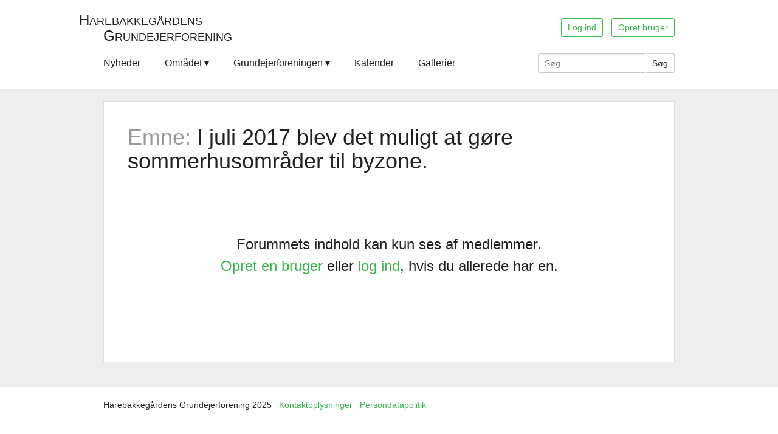

--- FILE ---
content_type: text/html; charset=UTF-8
request_url: https://www.harebakkegaarden.dk/emne/i-juli-2017-blev-det-muligt-at-goere-sommerhusomraader-til-byzone/
body_size: 6668
content:
<!DOCTYPE html>
<html lang="da-DK">
<head>
<link href='http://fonts.googleapis.com/css?family=Lato:400,700,400italic,700italic' rel='stylesheet' type='text/css'>
<link href='http://fonts.googleapis.com/css?family=Vollkorn:400italic,400' rel='stylesheet' type='text/css'>
<meta charset="UTF-8">
<meta http-equiv="X-UA-Compatible" content="IE=edge">
<meta name="viewport" content="width=device-width, initial-scale=1">
<title>Emne: I juli 2017 blev det muligt at gøre sommerhusområder til byzone. | Harebakkegårdens Grundejerforening</title>

<link rel="profile" href="http://gmpg.org/xfn/11">
<link rel="pingback" href="https://www.harebakkegaarden.dk/xmlrpc.php">
<link rel="shortcut icon" href="https://www.harebakkegaarden.dk/wp-content/themes/harebakkegaarden/favicon.ico" />

<!--[if lt IE 9]>
<script src="https://www.harebakkegaarden.dk/wp-content/themes/harebakkegaarden/js/html5shiv.js"></script>
<![endif]-->

<meta name='robots' content='max-image-preview:large' />
<link rel='dns-prefetch' href='//ajax.googleapis.com' />
<link rel='dns-prefetch' href='//s.w.org' />
<link rel="alternate" type="application/rss+xml" title="Harebakkegårdens Grundejerforening &raquo; Feed" href="https://www.harebakkegaarden.dk/feed/" />
<link rel="alternate" type="application/rss+xml" title="Harebakkegårdens Grundejerforening &raquo;-kommentar-feed" href="https://www.harebakkegaarden.dk/comments/feed/" />
<script type="text/javascript">
window._wpemojiSettings = {"baseUrl":"https:\/\/s.w.org\/images\/core\/emoji\/14.0.0\/72x72\/","ext":".png","svgUrl":"https:\/\/s.w.org\/images\/core\/emoji\/14.0.0\/svg\/","svgExt":".svg","source":{"concatemoji":"https:\/\/www.harebakkegaarden.dk\/wp-includes\/js\/wp-emoji-release.min.js?ver=2106b7137e975c1593689113bb3e5209"}};
/*! This file is auto-generated */
!function(e,a,t){var n,r,o,i=a.createElement("canvas"),p=i.getContext&&i.getContext("2d");function s(e,t){var a=String.fromCharCode,e=(p.clearRect(0,0,i.width,i.height),p.fillText(a.apply(this,e),0,0),i.toDataURL());return p.clearRect(0,0,i.width,i.height),p.fillText(a.apply(this,t),0,0),e===i.toDataURL()}function c(e){var t=a.createElement("script");t.src=e,t.defer=t.type="text/javascript",a.getElementsByTagName("head")[0].appendChild(t)}for(o=Array("flag","emoji"),t.supports={everything:!0,everythingExceptFlag:!0},r=0;r<o.length;r++)t.supports[o[r]]=function(e){if(!p||!p.fillText)return!1;switch(p.textBaseline="top",p.font="600 32px Arial",e){case"flag":return s([127987,65039,8205,9895,65039],[127987,65039,8203,9895,65039])?!1:!s([55356,56826,55356,56819],[55356,56826,8203,55356,56819])&&!s([55356,57332,56128,56423,56128,56418,56128,56421,56128,56430,56128,56423,56128,56447],[55356,57332,8203,56128,56423,8203,56128,56418,8203,56128,56421,8203,56128,56430,8203,56128,56423,8203,56128,56447]);case"emoji":return!s([129777,127995,8205,129778,127999],[129777,127995,8203,129778,127999])}return!1}(o[r]),t.supports.everything=t.supports.everything&&t.supports[o[r]],"flag"!==o[r]&&(t.supports.everythingExceptFlag=t.supports.everythingExceptFlag&&t.supports[o[r]]);t.supports.everythingExceptFlag=t.supports.everythingExceptFlag&&!t.supports.flag,t.DOMReady=!1,t.readyCallback=function(){t.DOMReady=!0},t.supports.everything||(n=function(){t.readyCallback()},a.addEventListener?(a.addEventListener("DOMContentLoaded",n,!1),e.addEventListener("load",n,!1)):(e.attachEvent("onload",n),a.attachEvent("onreadystatechange",function(){"complete"===a.readyState&&t.readyCallback()})),(e=t.source||{}).concatemoji?c(e.concatemoji):e.wpemoji&&e.twemoji&&(c(e.twemoji),c(e.wpemoji)))}(window,document,window._wpemojiSettings);
</script>
<style type="text/css">
img.wp-smiley,
img.emoji {
	display: inline !important;
	border: none !important;
	box-shadow: none !important;
	height: 1em !important;
	width: 1em !important;
	margin: 0 0.07em !important;
	vertical-align: -0.1em !important;
	background: none !important;
	padding: 0 !important;
}
</style>
	<link rel='stylesheet' id='wp-block-library-css'  href='https://www.harebakkegaarden.dk/wp-includes/css/dist/block-library/style.min.css?ver=2106b7137e975c1593689113bb3e5209' type='text/css' media='all' />
<link rel='stylesheet' id='upcoming-events-lists-frontend-css'  href='https://www.harebakkegaarden.dk/wp-content/plugins/upcoming-events-lists/assets/css/frontend.css?ver=1.4.0' type='text/css' media='all' />
<style id='global-styles-inline-css' type='text/css'>
body{--wp--preset--color--black: #000000;--wp--preset--color--cyan-bluish-gray: #abb8c3;--wp--preset--color--white: #ffffff;--wp--preset--color--pale-pink: #f78da7;--wp--preset--color--vivid-red: #cf2e2e;--wp--preset--color--luminous-vivid-orange: #ff6900;--wp--preset--color--luminous-vivid-amber: #fcb900;--wp--preset--color--light-green-cyan: #7bdcb5;--wp--preset--color--vivid-green-cyan: #00d084;--wp--preset--color--pale-cyan-blue: #8ed1fc;--wp--preset--color--vivid-cyan-blue: #0693e3;--wp--preset--color--vivid-purple: #9b51e0;--wp--preset--gradient--vivid-cyan-blue-to-vivid-purple: linear-gradient(135deg,rgba(6,147,227,1) 0%,rgb(155,81,224) 100%);--wp--preset--gradient--light-green-cyan-to-vivid-green-cyan: linear-gradient(135deg,rgb(122,220,180) 0%,rgb(0,208,130) 100%);--wp--preset--gradient--luminous-vivid-amber-to-luminous-vivid-orange: linear-gradient(135deg,rgba(252,185,0,1) 0%,rgba(255,105,0,1) 100%);--wp--preset--gradient--luminous-vivid-orange-to-vivid-red: linear-gradient(135deg,rgba(255,105,0,1) 0%,rgb(207,46,46) 100%);--wp--preset--gradient--very-light-gray-to-cyan-bluish-gray: linear-gradient(135deg,rgb(238,238,238) 0%,rgb(169,184,195) 100%);--wp--preset--gradient--cool-to-warm-spectrum: linear-gradient(135deg,rgb(74,234,220) 0%,rgb(151,120,209) 20%,rgb(207,42,186) 40%,rgb(238,44,130) 60%,rgb(251,105,98) 80%,rgb(254,248,76) 100%);--wp--preset--gradient--blush-light-purple: linear-gradient(135deg,rgb(255,206,236) 0%,rgb(152,150,240) 100%);--wp--preset--gradient--blush-bordeaux: linear-gradient(135deg,rgb(254,205,165) 0%,rgb(254,45,45) 50%,rgb(107,0,62) 100%);--wp--preset--gradient--luminous-dusk: linear-gradient(135deg,rgb(255,203,112) 0%,rgb(199,81,192) 50%,rgb(65,88,208) 100%);--wp--preset--gradient--pale-ocean: linear-gradient(135deg,rgb(255,245,203) 0%,rgb(182,227,212) 50%,rgb(51,167,181) 100%);--wp--preset--gradient--electric-grass: linear-gradient(135deg,rgb(202,248,128) 0%,rgb(113,206,126) 100%);--wp--preset--gradient--midnight: linear-gradient(135deg,rgb(2,3,129) 0%,rgb(40,116,252) 100%);--wp--preset--duotone--dark-grayscale: url('#wp-duotone-dark-grayscale');--wp--preset--duotone--grayscale: url('#wp-duotone-grayscale');--wp--preset--duotone--purple-yellow: url('#wp-duotone-purple-yellow');--wp--preset--duotone--blue-red: url('#wp-duotone-blue-red');--wp--preset--duotone--midnight: url('#wp-duotone-midnight');--wp--preset--duotone--magenta-yellow: url('#wp-duotone-magenta-yellow');--wp--preset--duotone--purple-green: url('#wp-duotone-purple-green');--wp--preset--duotone--blue-orange: url('#wp-duotone-blue-orange');--wp--preset--font-size--small: 13px;--wp--preset--font-size--medium: 20px;--wp--preset--font-size--large: 36px;--wp--preset--font-size--x-large: 42px;}.has-black-color{color: var(--wp--preset--color--black) !important;}.has-cyan-bluish-gray-color{color: var(--wp--preset--color--cyan-bluish-gray) !important;}.has-white-color{color: var(--wp--preset--color--white) !important;}.has-pale-pink-color{color: var(--wp--preset--color--pale-pink) !important;}.has-vivid-red-color{color: var(--wp--preset--color--vivid-red) !important;}.has-luminous-vivid-orange-color{color: var(--wp--preset--color--luminous-vivid-orange) !important;}.has-luminous-vivid-amber-color{color: var(--wp--preset--color--luminous-vivid-amber) !important;}.has-light-green-cyan-color{color: var(--wp--preset--color--light-green-cyan) !important;}.has-vivid-green-cyan-color{color: var(--wp--preset--color--vivid-green-cyan) !important;}.has-pale-cyan-blue-color{color: var(--wp--preset--color--pale-cyan-blue) !important;}.has-vivid-cyan-blue-color{color: var(--wp--preset--color--vivid-cyan-blue) !important;}.has-vivid-purple-color{color: var(--wp--preset--color--vivid-purple) !important;}.has-black-background-color{background-color: var(--wp--preset--color--black) !important;}.has-cyan-bluish-gray-background-color{background-color: var(--wp--preset--color--cyan-bluish-gray) !important;}.has-white-background-color{background-color: var(--wp--preset--color--white) !important;}.has-pale-pink-background-color{background-color: var(--wp--preset--color--pale-pink) !important;}.has-vivid-red-background-color{background-color: var(--wp--preset--color--vivid-red) !important;}.has-luminous-vivid-orange-background-color{background-color: var(--wp--preset--color--luminous-vivid-orange) !important;}.has-luminous-vivid-amber-background-color{background-color: var(--wp--preset--color--luminous-vivid-amber) !important;}.has-light-green-cyan-background-color{background-color: var(--wp--preset--color--light-green-cyan) !important;}.has-vivid-green-cyan-background-color{background-color: var(--wp--preset--color--vivid-green-cyan) !important;}.has-pale-cyan-blue-background-color{background-color: var(--wp--preset--color--pale-cyan-blue) !important;}.has-vivid-cyan-blue-background-color{background-color: var(--wp--preset--color--vivid-cyan-blue) !important;}.has-vivid-purple-background-color{background-color: var(--wp--preset--color--vivid-purple) !important;}.has-black-border-color{border-color: var(--wp--preset--color--black) !important;}.has-cyan-bluish-gray-border-color{border-color: var(--wp--preset--color--cyan-bluish-gray) !important;}.has-white-border-color{border-color: var(--wp--preset--color--white) !important;}.has-pale-pink-border-color{border-color: var(--wp--preset--color--pale-pink) !important;}.has-vivid-red-border-color{border-color: var(--wp--preset--color--vivid-red) !important;}.has-luminous-vivid-orange-border-color{border-color: var(--wp--preset--color--luminous-vivid-orange) !important;}.has-luminous-vivid-amber-border-color{border-color: var(--wp--preset--color--luminous-vivid-amber) !important;}.has-light-green-cyan-border-color{border-color: var(--wp--preset--color--light-green-cyan) !important;}.has-vivid-green-cyan-border-color{border-color: var(--wp--preset--color--vivid-green-cyan) !important;}.has-pale-cyan-blue-border-color{border-color: var(--wp--preset--color--pale-cyan-blue) !important;}.has-vivid-cyan-blue-border-color{border-color: var(--wp--preset--color--vivid-cyan-blue) !important;}.has-vivid-purple-border-color{border-color: var(--wp--preset--color--vivid-purple) !important;}.has-vivid-cyan-blue-to-vivid-purple-gradient-background{background: var(--wp--preset--gradient--vivid-cyan-blue-to-vivid-purple) !important;}.has-light-green-cyan-to-vivid-green-cyan-gradient-background{background: var(--wp--preset--gradient--light-green-cyan-to-vivid-green-cyan) !important;}.has-luminous-vivid-amber-to-luminous-vivid-orange-gradient-background{background: var(--wp--preset--gradient--luminous-vivid-amber-to-luminous-vivid-orange) !important;}.has-luminous-vivid-orange-to-vivid-red-gradient-background{background: var(--wp--preset--gradient--luminous-vivid-orange-to-vivid-red) !important;}.has-very-light-gray-to-cyan-bluish-gray-gradient-background{background: var(--wp--preset--gradient--very-light-gray-to-cyan-bluish-gray) !important;}.has-cool-to-warm-spectrum-gradient-background{background: var(--wp--preset--gradient--cool-to-warm-spectrum) !important;}.has-blush-light-purple-gradient-background{background: var(--wp--preset--gradient--blush-light-purple) !important;}.has-blush-bordeaux-gradient-background{background: var(--wp--preset--gradient--blush-bordeaux) !important;}.has-luminous-dusk-gradient-background{background: var(--wp--preset--gradient--luminous-dusk) !important;}.has-pale-ocean-gradient-background{background: var(--wp--preset--gradient--pale-ocean) !important;}.has-electric-grass-gradient-background{background: var(--wp--preset--gradient--electric-grass) !important;}.has-midnight-gradient-background{background: var(--wp--preset--gradient--midnight) !important;}.has-small-font-size{font-size: var(--wp--preset--font-size--small) !important;}.has-medium-font-size{font-size: var(--wp--preset--font-size--medium) !important;}.has-large-font-size{font-size: var(--wp--preset--font-size--large) !important;}.has-x-large-font-size{font-size: var(--wp--preset--font-size--x-large) !important;}
</style>
<link rel='stylesheet' id='bbp-default-css'  href='https://www.harebakkegaarden.dk/wp-content/plugins/bbpress/templates/default/css/bbpress.min.css?ver=2.6.11' type='text/css' media='all' />
<link rel='stylesheet' id='iwmp-styles-css'  href='https://www.harebakkegaarden.dk/wp-content/plugins/iw-magnific-popup/includes/assets/magnific-popup.css?ver=2106b7137e975c1593689113bb3e5209' type='text/css' media='all' />
<link rel='stylesheet' id='harebakkegaarden-style-css'  href='https://www.harebakkegaarden.dk/wp-content/themes/harebakkegaarden/style.css?ver=2106b7137e975c1593689113bb3e5209' type='text/css' media='all' />
<link rel='stylesheet' id='dashicons-css'  href='https://www.harebakkegaarden.dk/wp-includes/css/dashicons.min.css?ver=2106b7137e975c1593689113bb3e5209' type='text/css' media='all' />
<style id='akismet-widget-style-inline-css' type='text/css'>

			.a-stats {
				--akismet-color-mid-green: #357b49;
				--akismet-color-white: #fff;
				--akismet-color-light-grey: #f6f7f7;

				max-width: 350px;
				width: auto;
			}

			.a-stats * {
				all: unset;
				box-sizing: border-box;
			}

			.a-stats strong {
				font-weight: 600;
			}

			.a-stats a.a-stats__link,
			.a-stats a.a-stats__link:visited,
			.a-stats a.a-stats__link:active {
				background: var(--akismet-color-mid-green);
				border: none;
				box-shadow: none;
				border-radius: 8px;
				color: var(--akismet-color-white);
				cursor: pointer;
				display: block;
				font-family: -apple-system, BlinkMacSystemFont, 'Segoe UI', 'Roboto', 'Oxygen-Sans', 'Ubuntu', 'Cantarell', 'Helvetica Neue', sans-serif;
				font-weight: 500;
				padding: 12px;
				text-align: center;
				text-decoration: none;
				transition: all 0.2s ease;
			}

			/* Extra specificity to deal with TwentyTwentyOne focus style */
			.widget .a-stats a.a-stats__link:focus {
				background: var(--akismet-color-mid-green);
				color: var(--akismet-color-white);
				text-decoration: none;
			}

			.a-stats a.a-stats__link:hover {
				filter: brightness(110%);
				box-shadow: 0 4px 12px rgba(0, 0, 0, 0.06), 0 0 2px rgba(0, 0, 0, 0.16);
			}

			.a-stats .count {
				color: var(--akismet-color-white);
				display: block;
				font-size: 1.5em;
				line-height: 1.4;
				padding: 0 13px;
				white-space: nowrap;
			}
		
</style>
<script type='text/javascript' src='http://ajax.googleapis.com/ajax/libs/jquery/1.10.2/jquery.min.js' id='jquery-js'></script>
<link rel="https://api.w.org/" href="https://www.harebakkegaarden.dk/wp-json/" /><link rel="EditURI" type="application/rsd+xml" title="RSD" href="https://www.harebakkegaarden.dk/xmlrpc.php?rsd" />
<link rel="wlwmanifest" type="application/wlwmanifest+xml" href="https://www.harebakkegaarden.dk/wp-includes/wlwmanifest.xml" /> 

<link rel="canonical" href="https://www.harebakkegaarden.dk/emne/i-juli-2017-blev-det-muligt-at-goere-sommerhusomraader-til-byzone/" />
<link rel='shortlink' href='https://www.harebakkegaarden.dk/?p=1078' />
<link rel="alternate" type="application/json+oembed" href="https://www.harebakkegaarden.dk/wp-json/oembed/1.0/embed?url=https%3A%2F%2Fwww.harebakkegaarden.dk%2Femne%2Fi-juli-2017-blev-det-muligt-at-goere-sommerhusomraader-til-byzone%2F" />
<link rel="alternate" type="text/xml+oembed" href="https://www.harebakkegaarden.dk/wp-json/oembed/1.0/embed?url=https%3A%2F%2Fwww.harebakkegaarden.dk%2Femne%2Fi-juli-2017-blev-det-muligt-at-goere-sommerhusomraader-til-byzone%2F&#038;format=xml" />

<!-- Dynamic Widgets by QURL loaded - http://www.dynamic-widgets.com //-->
</head>
<body class="topic bbpress bbp-no-js topic-template-default single single-topic postid-1078 group-blog">
<div id="page" class="hfeed site">
		<div class="site-header-wrap">
		<header id="masthead" class="site-header" role="banner">
			<div class="site-branding clear">
				<h1 class="site-title">
					<a href="https://www.harebakkegaarden.dk/" rel="home">
						<span class="site-title-line">
							<span class="first-letter">H</span>arebakkegårdens
						</span>
						<br>
						<span class="site-title-line site-title-line_second">
							<span class="first-letter">G</span>rundejerforening
						</span>
					</a>
				</h1>
			
										
					<div class="logged-out-buttons">
						<!-- <a class="btn_signin btn btn_success" href="/log-ind">Log ind</a>
						<a class="btn_signup btn btn_success" href="/brugerregistrering">Opret bruger</a> -->
						<a class="btn_signin btn btn_success" href="/wp-login.php">Log ind</a>
						<a class="btn_signup btn btn_success" href="/wp-register.php">Opret bruger</a>
					</div>

				
			</div><!-- .site-branding -->

			<nav id="site-navigation" class="main-navigation" role="navigation">
				
				<div class="menu-main-nav-container"><ul id="menu-main-nav" class="menu"><li id="menu-item-63" class="menu-item menu-item-type-post_type menu-item-object-page current_page_parent menu-item-63"><a href="https://www.harebakkegaarden.dk/nyhedsarkiv/">Nyheder</a></li>
<li id="menu-item-66" class="menu-item menu-item-type-post_type menu-item-object-page menu-item-has-children has-children menu-item-66"><a href="https://www.harebakkegaarden.dk/omradet/">Området</a>
<ul class="sub-menu">
	<li id="menu-item-74" class="menu-item menu-item-type-post_type menu-item-object-page menu-item-74"><a href="https://www.harebakkegaarden.dk/omradet/aret-pa-harebakken/">Året på Harebakken</a></li>
	<li id="menu-item-72" class="menu-item menu-item-type-post_type menu-item-object-page menu-item-72"><a href="https://www.harebakkegaarden.dk/omradet/havnen-og-stranden/">Havnen og stranden</a></li>
	<li id="menu-item-73" class="menu-item menu-item-type-post_type menu-item-object-page menu-item-73"><a href="https://www.harebakkegaarden.dk/omradet/historie/">Historie</a></li>
	<li id="menu-item-1177" class="menu-item menu-item-type-post_type menu-item-object-page menu-item-1177"><a href="https://www.harebakkegaarden.dk/omradet/historisk-materiale/">Historisk materiale</a></li>
	<li id="menu-item-71" class="menu-item menu-item-type-post_type menu-item-object-page menu-item-71"><a href="https://www.harebakkegaarden.dk/omradet/sonderby-links/">Sønderby-links m.fl.</a></li>
</ul>
</li>
<li id="menu-item-65" class="menu-item menu-item-type-post_type menu-item-object-page menu-item-has-children has-children menu-item-65"><a href="https://www.harebakkegaarden.dk/grundejerforeningen/">Grundejerforeningen</a>
<ul class="sub-menu">
	<li id="menu-item-70" class="menu-item menu-item-type-post_type menu-item-object-page menu-item-70"><a href="https://www.harebakkegaarden.dk/grundejerforeningen/praktiske-oplysninger/">Kontaktoplysninger</a></li>
	<li id="menu-item-69" class="menu-item menu-item-type-post_type menu-item-object-page menu-item-69"><a href="https://www.harebakkegaarden.dk/grundejerforeningen/bestyrelse-og-generalforsamling/">Bestyrelsen og udvalg</a></li>
	<li id="menu-item-68" class="menu-item menu-item-type-post_type menu-item-object-page menu-item-68"><a href="https://www.harebakkegaarden.dk/grundejerforeningen/okonomi/">Kontingent og bådleje</a></li>
	<li id="menu-item-67" class="menu-item menu-item-type-post_type menu-item-object-page menu-item-67"><a href="https://www.harebakkegaarden.dk/grundejerforeningen/dokumenter/">Generalforsamling</a></li>
</ul>
</li>
<li id="menu-item-2175" class="menu-item menu-item-type-post_type menu-item-object-page menu-item-2175"><a href="https://www.harebakkegaarden.dk/kalender/">Kalender</a></li>
<li id="menu-item-625" class="menu-item menu-item-type-post_type menu-item-object-page menu-item-625"><a href="https://www.harebakkegaarden.dk/gallerier/">Gallerier</a></li>
</ul></div>
				<form role="search" method="get" class="search-form" action="https://www.harebakkegaarden.dk/">
	<label>
		<span class="screen-reader-text">Søg efter:</span>
		<input type="search" class="search-field" placeholder="Søg &hellip;" value="" name="s">
	</label>
	<input type="submit" class="search-submit" value="Søg">
</form>
			</nav><!-- #site-navigation -->

		</header><!-- #masthead .site-header -->
	</div><!-- .site-header-wrap -->
	
	<div class="site-content-wrap">
		<div id="content" class="site-content">

	<div id="primary" class="content-area">

		<main id="main" class="site-main" role="main">

			
				
<article id="post-1078" class="post-1078 topic type-topic status-publish hentry">
	<header class="entry-header">
		<h1 class="entry-title">
							<span class="mute">Emne: </span>
			I juli 2017 blev det muligt at gøre sommerhusområder til byzone.		</h1>
	</header><!-- .entry-header -->

	<div class="entry-content">
		
				
		<!-- Display forum front page to every one and forum content only to logged in users -->
					<h2 class="forum-not-logged-in">
				Forummets indhold kan kun ses af medlemmer.<br/>
				<a href="/wp-register.php">Opret en bruger</a> eller <a href="/wp-login.php">log ind</a>, hvis du allerede har en.
			</h2>
		
	</div><!-- .entry-content -->
	
</article><!-- #post-## -->

			
		</main><!-- #main -->
	</div><!-- #primary -->


		</div><!-- #content -->
	</div> <!-- .site-content-wrap -->

	<div class="site-footer-wrap">
		<footer id="colophon" class="site-footer" role="contentinfo">
			<div class="site-info">
								<!-- <a href="http://wordpress.org/" rel="generator"></a>
				<span class="sep"> | </span> -->
				<!--
					Tema: Harebakkegaarden af <a href="http://ungtriumf.dk/" rel="designer">Ung triumf</a>.				-->
				Harebakkegårdens Grundejerforening 2025 · <a href="https://www.harebakkegaarden.dk/grundejerforeningen/praktiske-oplysninger">Kontaktoplysninger</a> · <a href="https://www.harebakkegaarden.dk/persondatapolitik">Persondatapolitik</a>
			</div><!-- .site-info -->
		</footer><!-- #colophon -->
	</div><!-- site-footer-wrap -->
</div><!-- #page -->



<script>
    (function(b,o,i,l,e,r){b.GoogleAnalyticsObject=l;b[l]||(b[l]=
    function(){(b[l].q=b[l].q||[]).push(arguments)});b[l].l=+new Date;
    e=o.createElement(i);r=o.getElementsByTagName(i)[0];
    e.src='//www.google-analytics.com/analytics.js';
    r.parentNode.insertBefore(e,r)}(window,document,'script','ga'));
    ga('create','UA-45810258-1');ga('send','pageview');
</script>


<script type="text/javascript" id="bbp-swap-no-js-body-class">
	document.body.className = document.body.className.replace( 'bbp-no-js', 'bbp-js' );
</script>

	
		<script>	
		// Ref: http://ajtroxell.com/use-magnific-popup-with-wordpress-now/
		jQuery(document).ready(function($) {
			// Gallery Images
			$('.iwmp-gallery').each(function() {
				$(this).magnificPopup({
					delegate: 'a[href*=".jpg"], a[href*=".jpeg"], a[href*=".png"], a[href*=".gif"]',
					type: 'image',
					gallery: {enabled:true},
					callbacks: {
						open: function() {
			        $('.mfp-description').append(this.currItem.el.attr('alt'));
			      },
			      afterChange: function() {
			        $('.mfp-description').empty().append(this.currItem.el.attr('alt'));
			      }
			    },
					image: {
						markup: 
						'<div class="mfp-figure">'+
						'<div class="mfp-close"></div>'+
						'<div class="mfp-img"></div>'+
						'<div class="mfp-bottom-bar">'+
						'<div class="mfp-title"></div>'+
						'<div class="mfp-description"></div>'+
						'<div class="mfp-counter"></div>'+
						'</div>'+
						'</div>',
						titleSrc: function(item) {
							return item.el.find('img').attr('alt');
						}
					},
				});
			}); 	
		});		
		
		</script>	
	
			<style>
			.iwmp-single, .iwmp-gallery img {
				cursor: pointer;
		    cursor: -webkit-zoom-in;
		    cursor: -moz-zoom-in;
		    cursor: zoom-in;
	    }
	    .mfp-content:hover {
		    cursor: -moz-zoom-out;
		    cursor: -webkit-zoom-out;
		    cursor: zoom-out	    
	    }
		</style>		
	<script type='text/javascript' src='https://www.harebakkegaarden.dk/wp-content/plugins/bbpress/templates/default/js/editor.min.js?ver=2.6.11' id='bbpress-editor-js'></script>
<script type='text/javascript' id='bbpress-engagements-js-extra'>
/* <![CDATA[ */
var bbpEngagementJS = {"object_id":"1078","bbp_ajaxurl":"https:\/\/www.harebakkegaarden.dk\/emne\/i-juli-2017-blev-det-muligt-at-goere-sommerhusomraader-til-byzone\/?bbp-ajax=true","generic_ajax_error":"Noget gik galt. Opdater din browser og pr\u00f8v igen."};
/* ]]> */
</script>
<script type='text/javascript' src='https://www.harebakkegaarden.dk/wp-content/plugins/bbpress/templates/default/js/engagements.min.js?ver=2.6.11' id='bbpress-engagements-js'></script>
<script type='text/javascript' src='https://www.harebakkegaarden.dk/wp-content/plugins/bbpress/templates/default/js/reply.min.js?ver=2.6.11' id='bbpress-reply-js'></script>
<script type='text/javascript' src='https://www.harebakkegaarden.dk/wp-content/plugins/iw-magnific-popup/includes/assets/jquery.magnific-popup.min.js?ver=1.0' id='iwmp-scripts-js'></script>
</body>
</html>
<!--
Performance optimized by W3 Total Cache. Learn more: https://www.boldgrid.com/w3-total-cache/


Served from: www.harebakkegaarden.dk @ 2025-12-26 04:07:27 by W3 Total Cache
-->

--- FILE ---
content_type: text/css; charset=utf-8
request_url: https://www.harebakkegaarden.dk/wp-content/themes/harebakkegaarden/style.css?ver=2106b7137e975c1593689113bb3e5209
body_size: 7391
content:
/*
Theme Name: Harebakkegaarden
Theme URI: http://ungtriumf.dk/
Author: Ung triumf
Author URI: http://ungtriumf.dk/
Description: Description
Version: 1.0
License: GNU General Public License
License URI: license.txt
Text Domain: harebakkegaarden
Domain Path: /languages/
Tags:

This theme, like WordPress, is licensed under the GPL.
Use it to make something cool, have fun, and share what you've learned with others.

Harebakkegaarden is based on Underscores http://underscores.me/, (C) 2012-2013 Automattic, Inc.

Resetting and rebuilding styles have been helped along thanks to the fine work of
Eric Meyer http://meyerweb.com/eric/tools/css/reset/index.html
along with Nicolas Gallagher and Jonathan Neal http://necolas.github.com/normalize.css/
and Blueprint http://www.blueprintcss.org/
*/


/* ---------------------------------------------
 * RESET
 * ------------------------------------------ */

html, body, div, span, applet, object, iframe,
h1, h2, h3, h4, h5, h6, p, blockquote, pre,
a, abbr, acronym, address, big, cite, code,
del, dfn, em, font, ins, kbd, q, s, samp,
small, strike, strong, sub, sup, tt, var,
dl, dt, dd, ol, ul, li,
fieldset, form, label, legend,
table, caption, tbody, tfoot, thead, tr, th, td {
	border: 0;
	font-family: inherit;
	font-size: 100%;
	font-style: inherit;
	font-weight: inherit;
	margin: 0;
	outline: 0;
	padding: 0;
	vertical-align: baseline;
}
html {
	font-size: 62.5%; /* Corrects text resizing oddly in IE6/7 when body font-size is set using em units http://clagnut.com/blog/348/#c790 */
	overflow-y: scroll; /* Keeps page centred in all browsers regardless of content height */
	-webkit-text-size-adjust: 100%; /* Prevents iOS text size adjust after orientation change, without disabling user zoom */
	-ms-text-size-adjust:     100%; /* www.456bereastreet.com/archive/201012/controlling_text_size_in_safari_for_ios_without_disabling_user_zoom/ */
}
body {
	background: #fff;
}
article,
aside,
details,
figcaption,
figure,
footer,
header,
main,
nav,
section {
	display: block;
}
ol, ul {
	list-style: none;
}
table { /* tables still need 'cellspacing="0"' in the markup */
	border-collapse: separate;
	border-spacing: 0;
}
caption, th, td {
	font-weight: normal;
	text-align: left;
}
blockquote:before, blockquote:after,
q:before, q:after {
	content: "";
}
blockquote, q {
	quotes: "" "";
}
a:focus {
	outline: thin dotted;
}
a:hover,
a:active { /* Improves readability when focused and also mouse hovered in all browsers people.opera.com/patrickl/experiments/keyboard/test */
	outline: 0;
}
a img {
	border: 0;
}

/*<
#    /$$$$$$  /$$        /$$$$$$  /$$$$$$$   /$$$$$$  /$$              /$$$$$$  /$$$$$$$$/$$     /$$/$$       /$$$$$$$$  /$$$$$$ 
#   /$$__  $$| $$       /$$__  $$| $$__  $$ /$$__  $$| $$             /$$__  $$|__  $$__/  $$   /$$/ $$      | $$_____/ /$$__  $$
#  | $$  \__/| $$      | $$  \ $$| $$  \ $$| $$  \ $$| $$            | $$  \__/   | $$   \  $$ /$$/| $$      | $$      | $$  \__/
#  | $$ /$$$$| $$      | $$  | $$| $$$$$$$ | $$$$$$$$| $$            |  $$$$$$    | $$    \  $$$$/ | $$      | $$$$$   |  $$$$$$ 
#  | $$|_  $$| $$      | $$  | $$| $$__  $$| $$__  $$| $$             \____  $$   | $$     \  $$/  | $$      | $$__/    \____  $$
#  | $$  \ $$| $$      | $$  | $$| $$  \ $$| $$  | $$| $$             /$$  \ $$   | $$      | $$   | $$      | $$       /$$  \ $$
#  |  $$$$$$/| $$$$$$$$|  $$$$$$/| $$$$$$$/| $$  | $$| $$$$$$$$      |  $$$$$$/   | $$      | $$   | $$$$$$$$| $$$$$$$$|  $$$$$$/
#   \______/ |________/ \______/ |_______/ |__/  |__/|________/       \______/    |__/      |__/   |________/|________/ \______/ 
#                                                                                                                                
*/ 


body,
button,
input,
select,
textarea {
	color: #222;
	font-family: 'Lato', "Helvetica Neue", Helvetica, Arial, sans-serif;
	font-size: 16px;
	font-size: 1.6rem;
	line-height: 1.5;
}

/* Headings and paragraphs */
h1, .h1,
h2, .h2,
h3, .h3,
h4, .h4,
h5, .h5,
h6, .h6 {
  font-family: 'Vollkorn', 'Lato', "Helvetica Neue", Helvetica, Arial, sans-serif;
  line-height: 1.1;
  margin-top: 40px;
  margin-bottom: 20px;
  clear: both;
}

h1, .h1 {
  margin-top: 10px;
  margin-bottom: 10px;
  font-size: 36px;
}
h2, .h2 {
  font-size: 24px;
}
h3, .h3 {
  font-size: 18px;
  text-transform: uppercase;
}
h4, .h4,
h5, .h5 {
  font-size: 16px;
  text-transform: uppercase;
}
h6, .h6 {
  margin: 0 0 10px;
  font-family: 'Lato', "Helvetica Neue", Helvetica, Arial, sans-serif;
  font-size: 12px;
  text-transform: uppercase;
  color: #999;
}

p {
	margin-bottom: 20px;
}

/* Links */
a {
	color: #39b54b;
	text-decoration: none;
}
a:visited {
	color: #39b54b;
}
a:hover,
a:focus,
a:active {
	text-decoration: underline;
}
a:focus {
	/*outline: thin dotted #222;*/
	outline: 5px auto -webkit-focus-ring-color;
	outline-offset: -2px;
}

/* Lists */
ul, ol {
	margin: 0 0 20px 40px;
}
ul {
	list-style: disc;
}
ol {
	list-style: decimal;
}
li > ul,
li > ol {
	margin-bottom: 0;
	margin-left: 20px;
}
dt {
	font-weight: bold;
}
dd {
	margin: 0 1.5em 1.5em;
}

/* Various text elements */
b, strong {
	font-weight: bold;
}
dfn, cite, em, i {
	font-style: italic;
}
blockquote {
	padding: 0 20px;
	font-family: 'Vollkorn', "Helvetica Neue", Helvetica, Arial, sans-serif;
	font-style: italic;
	border-left: 3px solid #39b54b;
}
address {
	margin: 0 0 20px;
}
pre {
	background: #eee;
	font-family: "Courier 10 Pitch", Courier, monospace;
	font-size: 15px;
	font-size: 1.5rem;
	line-height: 1.6;
	margin-bottom: 1.6em;
	max-width: 100%;
	overflow: auto;
	padding: 1.6em;
}
code, kbd, tt, var {
	font: 15px Monaco, Consolas, "Andale Mono", "DejaVu Sans Mono", monospace;
}
abbr, acronym {
	border-bottom: 1px dotted #666;
	cursor: help;
}
mark, ins {
	background: #fff9c0;
	text-decoration: none;
}
sup,
sub {
	font-size: 75%;
	height: 0;
	line-height: 0;
	position: relative;
	vertical-align: baseline;
}
sup {
	bottom: 1ex;
}
sub {
	top: .5ex;
}
small {
	font-size: 80%;
}
big {
	font-size: 125%;
}
figure {
	margin: 0;
}
table {
	margin: 0 0 1.5em;
	width: 100%;
}
th {
	font-weight: bold;
}
img {
	height: auto; /* Make sure images are scaled correctly. */
	max-width: 100%; /* Adhere to container width. */
}
hr {
    display: block;
    height: 1px;
    border: 0;
    border-top: 2px solid #dedede;
    margin: 40px 0;
    padding: 0;
}


/* = Buttons and inputs
----------------------------------------------- */

button,
input,
select,
textarea,
.btn {
	font-size: 100%; /* Corrects font size not being inherited in all browsers */
	margin: 0; /* Addresses margins set differently in IE6/7, F3/4, S5, Chrome */
	vertical-align: baseline; /* Improves appearance and consistency in all browsers */
	*vertical-align: middle; /* Improves appearance and consistency in all browsers */
}
button,
input,
.btn {
	line-height: normal; /* Addresses FF3/4 setting line-height using !important in the UA stylesheet */
}
/* Corrects inner padding and border displayed oddly in FF3/4 */
/*button::-moz-focus-inner,
input::-moz-focus-inner { 
	border: 0;
	padding: 0;
}*/

/* Buttons */
button,
input[type="button"],
input[type="reset"],
input[type="submit"] {
	height: 32px;
}
button,
input[type="button"],
input[type="reset"],
input[type="submit"],
.btn {
  display: inline-block;
  padding: 4px 10px;
  margin-bottom: 0;
  font-size: 14px;
  font-weight: normal;
  line-height: 1.5;
  text-align: center;
  vertical-align: middle;
  cursor: pointer;
  border: 1px solid #ccc;
  border-radius: 3px;
  white-space: nowrap;
  -webkit-user-select: none;
  -moz-user-select: none;
  -ms-user-select: none;
  -o-user-select: none;
  user-select: none;
  background-color: #fff;
}

a.btn {
	color: #222;
}
.btn_success,
a.btn_success,
button {
	border-color: #39b54b;
	color: #39b54b;
}
button:hover,
input[type="button"]:hover,
input[type="reset"]:hover,
input[type="submit"]:hover,
.btn:hover {
  text-decoration: none;
  background-color: #f5f5f5;
  border-color: #adadad;
}
.btn_success:hover {
	border-color: #39b54b;
}
button:focus,
input[type="button"]:focus,
input[type="reset"]:focus,
input[type="submit"]:focus,
.btn:focus {
  color: #222;
  text-decoration: none;
  /*outline: thin dotted #222;*/
  outline: 5px auto -webkit-focus-ring-color;
  outline-offset: -2px;
}
button:active,
input[type="button"]:active,
input[type="reset"]:active,
input[type="submit"]:active,
.btn:active {
  outline: 0;
  background-image: none;
  -webkit-box-shadow: inset 0 3px 5px rgba(0, 0, 0, 0.125);
  box-shadow: inset 0 3px 5px rgba(0, 0, 0, 0.125);
}
.btn_success:active {
	color: #39b54b;
}

/* Checkbox and radio */
input[type="checkbox"],
input[type="radio"] {
	box-sizing: border-box; /* Addresses box sizing set to content-box in IE8/9 */
	padding: 0; /* Addresses excess padding in IE8/9 */
	margin: 4px 0 0;
  	margin-top: 1px \9;
  	line-height: normal;
}
input[type="radio"]:focus,
input[type="checkbox"]:focus {
  outline: thin dotted #333;
  outline: 5px auto -webkit-focus-ring-color;
  outline-offset: -2px;
}

/* Text inputs */
input[type="search"] {
	-webkit-appearance: textfield; /* Addresses appearance set to searchfield in S5, Chrome */
	-webkit-box-sizing: content-box; /* Addresses box sizing set to border-box in S5, Chrome (include -moz to future-proof) */
	-moz-box-sizing:    content-box;
	box-sizing:         content-box;
}
input[type="search"]::-webkit-search-cancel-button,
input[type="search"]::-webkit-search-decoration { /* Corrects inner padding displayed oddly in S5, Chrome on OSX */
	-webkit-appearance: none;
}

input[type="text"],
input[type="email"],
input[type="url"],
input[type="password"],
input[type="search"] {
  height: 22px;
}
input[type="text"],
input[type="email"],
input[type="url"],
input[type="password"],
input[type="search"],
textarea {
  display: block;
  padding: 4px 10px;
  font-size: 14px;
  line-height: 1.5;
  color: #555555;
  vertical-align: middle;
  background-color: #ffffff;
  background-image: none;
  border: 1px solid #cccccc;
  border-radius: 3px;
  -webkit-box-shadow: inset 0 1px 1px rgba(0, 0, 0, 0.075);
  box-shadow: inset 0 1px 1px rgba(0, 0, 0, 0.075);
  -webkit-transition: border-color ease-in-out .15s, box-shadow ease-in-out .15s;
  transition: border-color ease-in-out .15s, box-shadow ease-in-out .15s;
}
input[type="text"]:focus,
input[type="email"]:focus,
input[type="url"]:focus,
input[type="password"]:focus,
input[type="search"]:focus,
textarea:focus {
  border-color: #66afe9;
  outline: 0;
  -webkit-box-shadow: inset 0 1px 1px rgba(0,0,0,.075), 0 0 8px rgba(102, 175, 233, 0.6);
  box-shadow: inset 0 1px 1px rgba(0,0,0,.075), 0 0 8px rgba(102, 175, 233, 0.6);
}

textarea {
	overflow: auto; /* Removes default vertical scrollbar in IE6/7/8/9 */
	padding-left: 10px;
	vertical-align: top; /* Improves readability and alignment in all browsers */
	width: 96%;
	resize: vertical;
}


/* Text meant only for screen readers */
.screen-reader-text {
	clip: rect(1px, 1px, 1px, 1px);
	position: absolute !important;
}

.screen-reader-text:hover,
.screen-reader-text:active,
.screen-reader-text:focus {
	background-color: #f1f1f1;
	border-radius: 3px;
	box-shadow: 0 0 2px 2px rgba(0, 0, 0, 0.6);
	clip: auto !important;
	color: #21759b;
	display: block;
	font-size: 14px;
	font-weight: bold;
	height: auto;
	left: 5px;
	line-height: normal;
	padding: 15px 23px 14px;
	text-decoration: none;
	top: 5px;
	width: auto;
	z-index: 100000; /* Above WP toolbar */
}

/* Clearing */
.clear:before,
.clear:after,
.entry-content:before,
.entry-content:after,
.comment-content:before,
.comment-content:after,
.site-header:before,
.site-header:after,
.site-content:before,
.site-content:after,
.site-footer:before,
.site-footer:after {
	content: '';
	display: block;
}

.clear:after,
.entry-content:after,
.comment-content:after,
.site-header:after,
.site-content:after,
.site-footer:after {
	clear: both;
}

/* Typography help classes */

.mute {
	color: #999;
}

/* Icons */

/*.icon:before {
	margin: 0 5px 0 0;
}
.icon_date:before {
	content: url('img/location.png');
}
.icon_location:before {
	content: url('img/location.png');
}
.icon_time:before {
	content: url('img/clock.png');
}
.icon_note:before {
	content: url('img/location.png');
}*/


/*
#   /$$$$$$$   /$$$$$$   /$$$$$$  /$$$$$$$$       /$$$$$$$$ /$$       /$$$$$$$$ /$$      /$$ /$$$$$$$$ /$$   /$$ /$$$$$$$$/$$$$$$ 
#  | $$__  $$ /$$__  $$ /$$__  $$| $$_____/      | $$_____/| $$      | $$_____/| $$$    /$$$| $$_____/| $$$ | $$|__  $$__/$$__  $$
#  | $$  \ $$| $$  \ $$| $$  \__/| $$            | $$      | $$      | $$      | $$$$  /$$$$| $$      | $$$$| $$   | $$ | $$  \__/
#  | $$$$$$$/| $$$$$$$$| $$ /$$$$| $$$$$         | $$$$$   | $$      | $$$$$   | $$ $$/$$ $$| $$$$$   | $$ $$ $$   | $$ |  $$$$$$ 
#  | $$____/ | $$__  $$| $$|_  $$| $$__/         | $$__/   | $$      | $$__/   | $$  $$$| $$| $$__/   | $$  $$$$   | $$  \____  $$
#  | $$      | $$  | $$| $$  \ $$| $$            | $$      | $$      | $$      | $$\  $ | $$| $$      | $$\  $$$   | $$  /$$  \ $$
#  | $$      | $$  | $$|  $$$$$$/| $$$$$$$$      | $$$$$$$$| $$$$$$$$| $$$$$$$$| $$ \/  | $$| $$$$$$$$| $$ \  $$   | $$ |  $$$$$$/
#  |__/      |__/  |__/ \______/ |________/      |________/|________/|________/|__/     |__/|________/|__/  \__/   |__/  \______/ 
#
*/

/* = Overall structure of site elements
----------------------------------------------- */

.site-header,
.site-content,
.site-footer {
	width: 940px;
	margin: 0 auto;
}
.site-header-wrap {
}
.site-header {
}
.site-content-wrap{
	padding: 20px 0;
	background-color: #eee;
}
.site-content {
}
.content-area {
	float: left;
	width: 620px;
}
.site-main {
	position: relative;
	width: 540px;
	padding: 39px;
	margin-bottom: 20px;
	background-color: #fff;
	border: 1px solid #dddddd;
	z-index: 1;
}
.widget-area {
	float: right;
	width: 300px;
}

.bbpress .content-area {
	width: 940px;
}
.bbpress .site-main {
	width: 860px;
}

.site-footer-wrap {
	padding: 20px 0;
}
.site-footer {
}


/* ---------------------------------------------
 * HEADER
 * ------------------------------------------ */


/* = Header site title
----------------------------------------------- */
.site-branding {
	margin-bottom: 10px;
	padding-top: 20px;
}

.site-title {
	margin: 0;
	font-size: 18px;
	text-transform: uppercase;
	float: left;
	vertical-align: middle;
}
@media (min-width: 1040px) {
	.site-title {
		margin-left: -40px;
	}
}
.site-title-line_second {
	margin-left: 40px;
}
.site-title-line .first-letter {
	font-size: 133%;
}

.site-title a {
	color: #222;
}
.site-title a:hover {
	color: #39b54b;
	text-decoration: none;
}


/* = Header sign in / sign up
----------------------------------------------- */

.logged-out-buttons {
	margin-top: 10px;
	float: right;
	vertical-align: middle;
}
.logged-out-buttons .btn {
	margin-left: 10px;
}


/* = Header logged in user info
----------------------------------------------- */

.user-info {
	width: 300px;
	float: right;
}
.user-info-data {
	width: 220px;
	margin-top: 5px;
	float: left;
	font-size: 14px;
	color: #999;
	text-align: right;
}
.user-info-avatar .avatar {
	margin-right: 5px;
	float: right;
}


/* = Main Navigation - menu and search
----------------------------------------------- */

.main-navigation {
	clear: both;
	display: block;
	float: left;
	width: 100%;
	margin-bottom: 20px;
}
.main-navigation ul {
	list-style: none;
	margin: 0;
	padding-left: 0;
}
.main-navigation li {
	position: relative;
	float: left;
	background-color: #fff;
	
}
.main-navigation a {
	display: block;
	padding: 10px 40px 10px 0;
	text-decoration: none;
	color: #222;
}
.main-navigation .has-children > a:after {
    content: ' ▾';
}

.main-navigation ul ul {
	display: none;
	position: absolute;
	top: 100%;
	left: 0;
	float: left;
	z-index: 99999;
	box-shadow: 0 1px 3px rgba(0, 0, 0, 0.2);
	border-top: 1px solid #ddd;
}
.main-navigation ul ul ul {
	left: 100%;
	top: 0;
}
.main-navigation ul ul a {
	width: 200px;
	padding: 10px 20px;
	border: 1px solid #ddd;
	border-top: 0;
}
.main-navigation ul ul li {
}
.main-navigation li:hover {
}
.main-navigation li:hover > a {
	color: #39b54b;
}
.main-navigation ul ul li:hover {
	background-color: #f5f5f5;
}
.main-navigation ul ul:hover > a {
}
.main-navigation ul ul a:hover {
	color: #222;
}
.main-navigation ul li:hover > ul {
	display: block;
}
.main-navigation li.current_page_item > a,
.main-navigation li.current-menu-item > a:hover,
.main-navigation li.current_page_parent > a {
	color: #39b54b;
}

/* Search form */
.site-header .search-form {
	position: relative;
	/*display: table;*/
	border-collapse: separate;
	float: right;
	margin-top: 6px;
}
.search-form .search-field {
	/*display: table;*/
	display: inline;
	width: 155px;
	border-bottom-right-radius: 0;
	border-top-right-radius: 0;
}
.search-form .search-submit {
	position: relative;
	/*display: table;*/
	display: inline;
	margin-left: -3px;
	white-space: nowrap;
	vertical-align: middle;
	border-bottom-left-radius: 0;
	border-top-left-radius: 0;
	border-left: 0;
}
/*.search-form .search-submit:hover {
	border-left: 1px solid #adadad;
	margin-left: -4px;
}*/


/* ---------------------------------------------
 * BODY
 * ------------------------------------------ */


/* = Primary content
----------------------------------------------- */

.hero-img-wrap {
	height: 300px;
	overflow: hidden;
	margin: -20px 0 -80px -40px;
}
.hero-img-wrap img {
	margin-top: -60px;
}

.hero-home {
    position: relative;
    height: 360px;
    overflow: hidden;
    margin: -20px 0 20px -40px;
}
.hero-home img {
    margin-top: -60px;
}
.hero-home-text {
    position: absolute;
    left: 40px;
    bottom: 40px;
    color: #fff;
}

.byline,
.updated {
	display: none;
}
.single .byline,
.group-blog .byline {
	display: inline;
}
.page-content,
.entry-content,
.entry-summary {
	margin: 20px 0 0;
}
.page-links {
	clear: both;
	margin: 0 0 20px;
}

.page-title,
.entry-title {
	margin-top: 0;
}
.entry-meta h6 {
	margin: 20px 0 0;
}

.entry-content h1:first-child
.entry-content h2:first-child,
.entry-content h3:first-child,
.entry-content h4:first-child,
.entry-content h5:first-child {
	margin-top: 10px;
}
.entry-content > h2:before,
.entry-content > h3:before { /* Add a grey line before h3 headers */
	display: block;
	width: 20%;
	margin: 0 auto 40px auto;
	border: 1px solid #dddddd;
	content: '';
}
.entry-content h2:first-child:before,
.entry-content h3:first-child:before { /* But not if the header is the first child of a section */
	width: 0;
	margin: 0;
	border: 0;
}

.home .entry-content {
    font-size: 14px;
}

.entry-event-details {
	display: inline-block;
	margin-left: 20px;
	margin-bottom: 10px;
	margin-right: -40px;
	padding: 2px 40px 10px 25px;
	border-right: none;
	
	float: right;
	font-size: 14px;
}
.entry-event-details li {
    padding-bottom: 3px;
}

.entry-event-details li:last-child {
	padding-bottom: 0; 
}
.entry-event-details .dashicons {
    padding-top: 4px;
}

.type-page .entry-content p:last-child {
	margin-bottom: 0;
}

.edit-link {
	margin-top: 20px;
}

/*.main-breadcrumb {
	display: inline;
	position: absolute;
	top: 2px;
	left: 0;
	right: 0;
	margin-left:auto;
	margin-right:auto;
	width: 80px;
	font-size: 12px;
	text-transform: uppercase;
	text-align: center;
	color: #999;
}*/

/* Recent posts - front page */
.recent-posts article {
	position: relative;
	width: 268px;
	padding: 15px;
	float: left;
	background-color: #fff;
	border: 1px solid #dddddd;
}
.recent-posts .last-post {
	margin-left: 20px;
}
.recent-posts .entry-header {
	margin-bottom: 0px;
}
.recent-posts p {
	font-size: 14px;
	margin-bottom: 0;
}
.post-label {
    position: absolute;
    padding: 2px 8px 0;
    border: 1px solid #dddddd;
    background: #fff;
    font-size: 12px;
    font-style: italic;
    color: #999;
}
.post-label_frontpage {
    right: -1px;
    bottom: 100%;
    border-bottom: 0;
    /*color: #e74c3c;*/
}
.post-label_single {
    top: -1px;
    right: 31px;
    padding-bottom: 3px;
}

.excerpt-read-more {
	display: block;
	margin-top: 10px;
}

/* Google Maps */
.acf-map {
  width: 660px;
  height: 400px;
  margin: -20px 0 -80px -40px;
}

.acf-map img {
	max-width: none;
}

/* = bbPress forum
----------------------------------------------- */

.widget-area_forum .widget {
	width: 243px; /* + 2x13 + 2x1 = 273px i alt */
	padding: 14px;
	border: 1px solid #eee;
	background-color: #fbfbfb;
	font-size: 14px;
	float: left;
}
.widget-area_forum .widget_display_topics,
.widget-area_forum .widget_display_replies {
	margin-right: 20px;
}
.widget_display_topics div,
.widget_display_replies div {
	font-size: 12px;
	color: #999;
}
.widget_display_topics ul,
.widget_display_replies ul {
	margin-bottom: 0;
}
.widget_display_topics li,
.widget_display_replies li  {
	margin-bottom: 10px;
}
.widget_display_topics li:last-child,
.widget_display_replies li:last-child {
	margin-bottom: 0;
}

.members-doc {
	margin-right: 0;
}
.members-doc img {
	width: 46px;
	float: left;
}
.members-doc p {
	margin-bottom: 10px;
}
.members-doc-info {
	margin-left: 15px;
	width: 180px;
	float: left;
}

/* Display text for users not logged in */
.forum-not-logged-in {
	text-align: center;
	margin: 100px auto;
	line-height: 1.5em;
}

/* Dette er et hack, da menupunktet Nyhedsarkiv ved en fejl får tildelt klassen current_page_parent, når man er på Medlemsforum-siden */ 
.bbpress .main-navigation li.current_page_parent > a {
	color: #222;
}
.bbpress .main-navigation li.menu-item-267 > a, /* menu-item-267 = Medlemsforum-side */
.bbpress .main-navigation li.current_page_parent:hover > a {
	color: #39b54b;
}

/* Edit profile - avatar upload styling hacks */
.user-edit_avatar h3 {
	display: none;
}
.user-edit_avatar tr:last-child {
	display: none;
}
.user-edit_avatar img {
	width: 50px;
}

#bbpress-forums #bbp-your-profile fieldset.user-edit_avatar th {
	font-weight: normal;
}
#bbpress-forums #bbp-your-profile fieldset.user-edit_avatar label[for] {
	float: right;
	width: 110px;
}
#bbpress-forums #bbp-your-profile fieldset.user-edit_avatar .description {
	display: none;
}
#bbpress-forums #bbp-your-profile fieldset.user-edit_avatar div .description {
	display: block;
	margin: 0;
	width: 620px;
}
#bbpress-forums #bbp-your-profile fieldset.user-edit_avatar p {
	margin-left: 20px;
}
#bbpress-forums #bbp-your-profile fieldset.user-edit_avatar #simple-local-avatar-remove {
	display: none;
}


/* = Asides
----------------------------------------------- */

.blog .format-aside .entry-title,
.archive .format-aside .entry-title {
	display: none;
}


/* = Media
----------------------------------------------- */

.avatar {
	border-radius: 50%;
}

.page-content img.wp-smiley,
.entry-content img.wp-smiley,
.comment-content img.wp-smiley {
	border: none;
	margin-bottom: 0;
	margin-top: 0;
	padding: 0;
}
.wp-caption {
	border: 1px solid #ddd;
	margin-bottom: 20px;
	max-width: 100%;
}
.wp-caption img[class*="wp-image-"] {
	display: block;
	margin: 1.2% auto 0;
	max-width: 98%;
}
.wp-caption-text {
	font-size: 12px;
	text-align: center;
}
.wp-caption .wp-caption-text {
	margin: 0.8075em 0;
}

/* WP images alignment */
.alignleft {
	display: inline;
	float: left;
	margin-right: 20px;
	margin-bottom: 10px;
}
.alignright {
	display: inline;
	float: right;
	margin-left: 20px;
	margin-bottom: 10px;
}
.aligncenter {
	clear: both;
	display: block;
	margin: 0 auto;
}
.alignnone {
	margin-bottom: 10px;
}

/* Make sure embeds and iframes fit their containers */
embed,
iframe,
object {
	max-width: 100%;
}

/* Plugin: Magnific Popup - remove background on lightbox button */ 

button.mfp-close {
    background-color: transparent;
}


/* = Gallery
----------------------------------------------- */

/* Gallery page */

.gallery-unit {
    position: relative;
    width: 540px;
    max-height: 360px;
    margin-bottom: 20px;

    overflow: hidden;
    line-height: 0;
}    
.gallery-unit-link {
}
.gallery-thumbnail {
    width: 100%;
    height: auto;
    border: 0;
}
.gallery-thumbnail-overlay {
    position: absolute;
    top: 70%;
    left: 0;
    right: 0;
    bottom: 0;

    background-image: -webkit-linear-gradient(bottom, rgba(0, 0, 0, 0.5), transparent);
    background-image: -moz-linear-gradient(bottom, rgba(0, 0, 0, 0.5), transparent);
    background-image: -ms-linear-gradient(bottom, rgba(0, 0, 0, 0.5), transparent);
    background-image: -o-linear-gradient(bottom, rgba(0, 0, 0, 0.5), transparent);
    background-image: linear-gradient(bottom, rgba(0, 0, 0, 0.5), transparent);

    filter: progid:DXImageTransform.Microsoft.gradient( startColorstr='#00000000', endColorstr='#ff000000',GradientType=0 );
}
.gallery-unit-title {
    position: absolute;
    bottom: 13px;
    left: 20px;
    
    margin: 0;

    line-height: 1.1;
    text-transform: none;
}
a.gallery-unit-title-link {
    color: #fff;
}
.gallery-counter {
    position: absolute;
    bottom: 15px;
    right: 20px;
    
    margin: 0;

    line-height: 1.5;
    font-size: 12px;
    color: #fff;
}
.gallery-unit .dashicons {
    margin-top: -2px;
    margin-right: 5px;
}

/* Single gallery */

.gallery-items-wrap {
    margin: 0;
}
.gallery-item {
   list-style: none;
   margin-bottom: 20px;
   width: 100%;
}

.gallery-item-caption {
    font-size: 14px;
    color: #999;
}

/* Dette er et hack, da menupunktet Nyhedsarkiv ved en fejl får tildelt klassen current_page_parent, når man er på en galleri-side */ 
.single-gallery .main-navigation li.current_page_parent > a {
    color: #222;
}
.single-gallery .main-navigation li.menu-item-450 > a, /* menu-item-450 = Galleri-side lokalt */
.single-gallery .main-navigation li.menu-item-625 > a, /* menu-item-625 = Galleri-side */
.single-gallery .main-navigation li.current_page_parent:hover > a {
    color: #39b54b;
}

/* = Navigation
----------------------------------------------- */

.site-main [class*="navigation"] {
	margin: 0;
	overflow: hidden;
}
[class*="navigation"] .nav-previous {
	float: left;
	width: 50%;
}
[class*="navigation"] .nav-next {
	float: right;
	text-align: right;
	width: 50%;
}


/* = Comments
----------------------------------------------- */

.comment-body {
	margin-bottom: 40px;
}
.comments-area .avatar {
	margin-right: 20px;
	float: left;
}

.comment-metadata {
	float: left;
}
.comment-list {
	list-style: none;
	margin-left: 0;
}
.comment-list .children {
	list-style: none;
	margin-left: 45px;
}
.comment-content {
	margin-left: 70px;
}
.comment-content a {
	word-wrap: break-word;
}


/* = Secondary content - widgets
----------------------------------------------- */

.widget {
	margin: 0 0 20px;
}

/* Make sure select elements fit in widgets */
.widget select {
	max-width: 100%;
}

/* Menu and events widgets */
.widget ul {
	margin-left: 0;
	list-style-type: none;
}
.widget .menu-item a,
.widget .event,
.widget .mc4wp-form,
.widget-area .widget_display_topics ul {
  position: relative;
  display: block;
  padding: 10px 15px;
  margin-bottom: -1px;
  background-color: #ffffff;
  border: 1px solid #dddddd;
  color: #555555;
  font-size: 14px;
}

/* Menu widget */
.widget .menu-item a:hover,
.widget .menu-item a:focus {
  text-decoration: none;
  background-color: #f5f5f5;
}
.widget .current_page_item a,
.widget .current_page_item a:hover,
.widget .current_page_item a:focus {
  z-index: 2;
  color: #ffffff;
  background-color: #39b54b;
  border-color: #39b54b;
}

/* Events widget */
.widget .event {
	padding: 0;
}
.widget .event-link:hover .event {
	background-color: #f5f5f5;
}
.event-details_left {
	width: 169px;
	padding: 5px 15px;
	float: left;
}
.event-details_right {
	position: relative;
	width: 79px;
	margin-left: 20px;
	float: right;
	text-align: center;
}
.event-details_right:before {
	content: "\a0";
    display: block;
    line-height: 0px;
    border-top: 10px solid #e74c3c;
}

.event-detail {
	display: block;
	margin: 0;
	padding-bottom: 6px;
}
.event-detail .dashicons {
    font-size: 14px;
    width: 20px;
    height: auto;
    text-align: left;
}
.event-detail_title {
	color: #e74c3c;
	padding-bottom: 4px;
	font-style: italic;
}
.event-detail_date-d {
	margin-top: 3px;
	padding-bottom: 0px;
}
.no-events {
    padding: 5px 15px;
    color: #999;
}

/* MailChimp widget */
.mc4wp-form p {
	font-size: 14px;
	margin-bottom: 10px;
}
.mc4wp-alert {
	color: #e74c3c;
}
.mc4wp-success {
	color: #39b54b;
}
.mc4wp-form input[type="email"] {
	width: 246px;
	margin: 5px 0 15px;
}
.mc4wp-form input[type="submit"] {
	border-color: #39b54b;
	margin-bottom: 5px;
}


/* ---------------------------------------------
 * FOOTER
 * ------------------------------------------ */

footer {
	font-size: 14px;
}


--- FILE ---
content_type: text/plain
request_url: https://www.google-analytics.com/j/collect?v=1&_v=j102&a=277094518&t=pageview&_s=1&dl=https%3A%2F%2Fwww.harebakkegaarden.dk%2Femne%2Fi-juli-2017-blev-det-muligt-at-goere-sommerhusomraader-til-byzone%2F&ul=en-us%40posix&dt=Emne%3A%20I%20juli%202017%20blev%20det%20muligt%20at%20g%C3%B8re%20sommerhusomr%C3%A5der%20til%20byzone.%20%7C%20Harebakkeg%C3%A5rdens%20Grundejerforening&sr=1280x720&vp=1280x720&_u=IEBAAAABAAAAAC~&jid=1484570610&gjid=1297977355&cid=334598083.1766718448&tid=UA-45810258-1&_gid=966461370.1766718448&_r=1&_slc=1&z=495542489
body_size: -452
content:
2,cG-6RY4LXC8HH